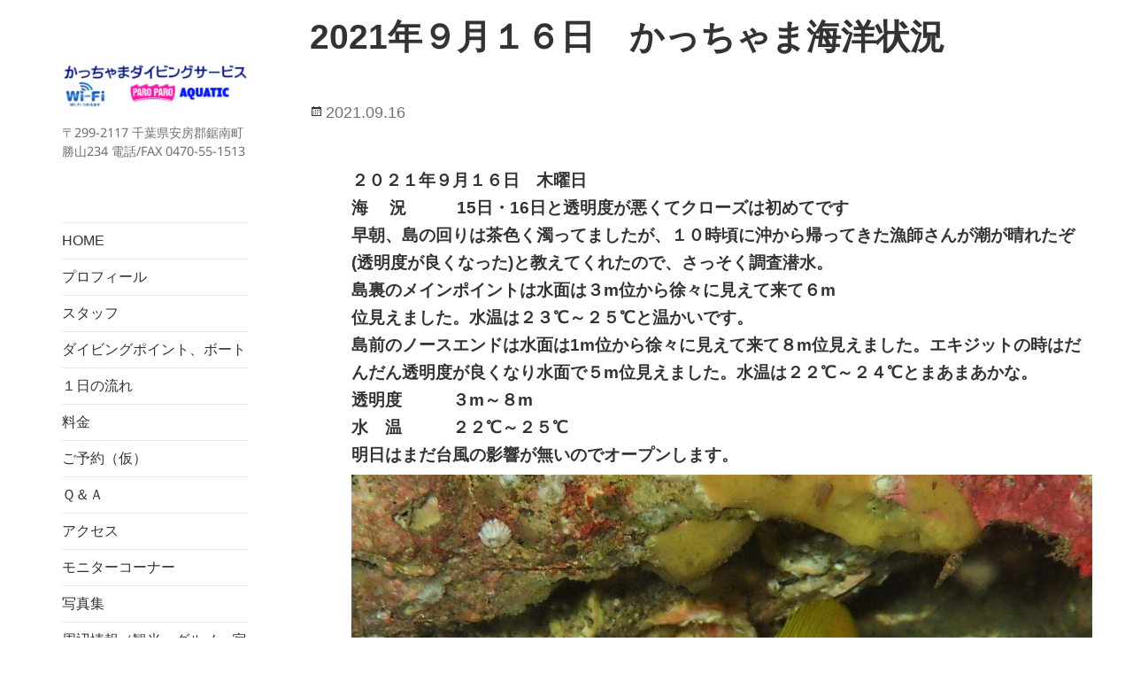

--- FILE ---
content_type: text/html; charset=UTF-8
request_url: http://paroparo.jp/2021%E5%B9%B4%EF%BC%99%E6%9C%88%EF%BC%91%EF%BC%96%E6%97%A5%E3%80%80%E3%81%8B%E3%81%A3%E3%81%A1%E3%82%83%E3%81%BE%E6%B5%B7%E6%B4%8B%E7%8A%B6%E6%B3%81/
body_size: 10600
content:
<!DOCTYPE html>
<html lang="ja" class="no-js">
<head>
	<meta charset="UTF-8">
	<meta name="viewport" content="width=device-width">
	<link rel="profile" href="http://gmpg.org/xfn/11">
	<link href="https://use.fontawesome.com/releases/v5.6.1/css/all.css" rel="stylesheet">

	
	<link rel="pingback" href="http://paroparo.jp/xmlrpc.php">
	<!--[if lt IE 9]>
	<script src="http://paroparo.jp/wp-content/themes/twentyfifteen/js/html5.js"></script>
	<![endif]-->
	
<link href="https://fonts.googleapis.com/css?family=Anton&display=swap" rel="stylesheet">	
	
	<script>(function(html){html.className = html.className.replace(/\bno-js\b/,'js')})(document.documentElement);</script>
<title>2021年９月１６日　かっちゃま海洋状況</title>
<meta name='robots' content='max-image-preview:large' />
	<style>img:is([sizes="auto" i], [sizes^="auto," i]) { contain-intrinsic-size: 3000px 1500px }</style>
	<link rel="alternate" type="application/rss+xml" title=" &raquo; フィード" href="https://paroparo.jp/feed/" />
<link rel="alternate" type="application/rss+xml" title=" &raquo; コメントフィード" href="https://paroparo.jp/comments/feed/" />
<script>
window._wpemojiSettings = {"baseUrl":"https:\/\/s.w.org\/images\/core\/emoji\/15.0.3\/72x72\/","ext":".png","svgUrl":"https:\/\/s.w.org\/images\/core\/emoji\/15.0.3\/svg\/","svgExt":".svg","source":{"concatemoji":"http:\/\/paroparo.jp\/wp-includes\/js\/wp-emoji-release.min.js?ver=6.7.4"}};
/*! This file is auto-generated */
!function(i,n){var o,s,e;function c(e){try{var t={supportTests:e,timestamp:(new Date).valueOf()};sessionStorage.setItem(o,JSON.stringify(t))}catch(e){}}function p(e,t,n){e.clearRect(0,0,e.canvas.width,e.canvas.height),e.fillText(t,0,0);var t=new Uint32Array(e.getImageData(0,0,e.canvas.width,e.canvas.height).data),r=(e.clearRect(0,0,e.canvas.width,e.canvas.height),e.fillText(n,0,0),new Uint32Array(e.getImageData(0,0,e.canvas.width,e.canvas.height).data));return t.every(function(e,t){return e===r[t]})}function u(e,t,n){switch(t){case"flag":return n(e,"\ud83c\udff3\ufe0f\u200d\u26a7\ufe0f","\ud83c\udff3\ufe0f\u200b\u26a7\ufe0f")?!1:!n(e,"\ud83c\uddfa\ud83c\uddf3","\ud83c\uddfa\u200b\ud83c\uddf3")&&!n(e,"\ud83c\udff4\udb40\udc67\udb40\udc62\udb40\udc65\udb40\udc6e\udb40\udc67\udb40\udc7f","\ud83c\udff4\u200b\udb40\udc67\u200b\udb40\udc62\u200b\udb40\udc65\u200b\udb40\udc6e\u200b\udb40\udc67\u200b\udb40\udc7f");case"emoji":return!n(e,"\ud83d\udc26\u200d\u2b1b","\ud83d\udc26\u200b\u2b1b")}return!1}function f(e,t,n){var r="undefined"!=typeof WorkerGlobalScope&&self instanceof WorkerGlobalScope?new OffscreenCanvas(300,150):i.createElement("canvas"),a=r.getContext("2d",{willReadFrequently:!0}),o=(a.textBaseline="top",a.font="600 32px Arial",{});return e.forEach(function(e){o[e]=t(a,e,n)}),o}function t(e){var t=i.createElement("script");t.src=e,t.defer=!0,i.head.appendChild(t)}"undefined"!=typeof Promise&&(o="wpEmojiSettingsSupports",s=["flag","emoji"],n.supports={everything:!0,everythingExceptFlag:!0},e=new Promise(function(e){i.addEventListener("DOMContentLoaded",e,{once:!0})}),new Promise(function(t){var n=function(){try{var e=JSON.parse(sessionStorage.getItem(o));if("object"==typeof e&&"number"==typeof e.timestamp&&(new Date).valueOf()<e.timestamp+604800&&"object"==typeof e.supportTests)return e.supportTests}catch(e){}return null}();if(!n){if("undefined"!=typeof Worker&&"undefined"!=typeof OffscreenCanvas&&"undefined"!=typeof URL&&URL.createObjectURL&&"undefined"!=typeof Blob)try{var e="postMessage("+f.toString()+"("+[JSON.stringify(s),u.toString(),p.toString()].join(",")+"));",r=new Blob([e],{type:"text/javascript"}),a=new Worker(URL.createObjectURL(r),{name:"wpTestEmojiSupports"});return void(a.onmessage=function(e){c(n=e.data),a.terminate(),t(n)})}catch(e){}c(n=f(s,u,p))}t(n)}).then(function(e){for(var t in e)n.supports[t]=e[t],n.supports.everything=n.supports.everything&&n.supports[t],"flag"!==t&&(n.supports.everythingExceptFlag=n.supports.everythingExceptFlag&&n.supports[t]);n.supports.everythingExceptFlag=n.supports.everythingExceptFlag&&!n.supports.flag,n.DOMReady=!1,n.readyCallback=function(){n.DOMReady=!0}}).then(function(){return e}).then(function(){var e;n.supports.everything||(n.readyCallback(),(e=n.source||{}).concatemoji?t(e.concatemoji):e.wpemoji&&e.twemoji&&(t(e.twemoji),t(e.wpemoji)))}))}((window,document),window._wpemojiSettings);
</script>
<link rel='stylesheet' id='colorbox-theme1-css' href='http://paroparo.jp/wp-content/plugins/jquery-colorbox/themes/theme1/colorbox.css?ver=4.6.2' media='screen' />
<style id='wp-emoji-styles-inline-css'>

	img.wp-smiley, img.emoji {
		display: inline !important;
		border: none !important;
		box-shadow: none !important;
		height: 1em !important;
		width: 1em !important;
		margin: 0 0.07em !important;
		vertical-align: -0.1em !important;
		background: none !important;
		padding: 0 !important;
	}
</style>
<link rel='stylesheet' id='wp-block-library-css' href='http://paroparo.jp/wp-includes/css/dist/block-library/style.min.css?ver=6.7.4' media='all' />
<style id='wp-block-library-theme-inline-css'>
.wp-block-audio :where(figcaption){color:#555;font-size:13px;text-align:center}.is-dark-theme .wp-block-audio :where(figcaption){color:#ffffffa6}.wp-block-audio{margin:0 0 1em}.wp-block-code{border:1px solid #ccc;border-radius:4px;font-family:Menlo,Consolas,monaco,monospace;padding:.8em 1em}.wp-block-embed :where(figcaption){color:#555;font-size:13px;text-align:center}.is-dark-theme .wp-block-embed :where(figcaption){color:#ffffffa6}.wp-block-embed{margin:0 0 1em}.blocks-gallery-caption{color:#555;font-size:13px;text-align:center}.is-dark-theme .blocks-gallery-caption{color:#ffffffa6}:root :where(.wp-block-image figcaption){color:#555;font-size:13px;text-align:center}.is-dark-theme :root :where(.wp-block-image figcaption){color:#ffffffa6}.wp-block-image{margin:0 0 1em}.wp-block-pullquote{border-bottom:4px solid;border-top:4px solid;color:currentColor;margin-bottom:1.75em}.wp-block-pullquote cite,.wp-block-pullquote footer,.wp-block-pullquote__citation{color:currentColor;font-size:.8125em;font-style:normal;text-transform:uppercase}.wp-block-quote{border-left:.25em solid;margin:0 0 1.75em;padding-left:1em}.wp-block-quote cite,.wp-block-quote footer{color:currentColor;font-size:.8125em;font-style:normal;position:relative}.wp-block-quote:where(.has-text-align-right){border-left:none;border-right:.25em solid;padding-left:0;padding-right:1em}.wp-block-quote:where(.has-text-align-center){border:none;padding-left:0}.wp-block-quote.is-large,.wp-block-quote.is-style-large,.wp-block-quote:where(.is-style-plain){border:none}.wp-block-search .wp-block-search__label{font-weight:700}.wp-block-search__button{border:1px solid #ccc;padding:.375em .625em}:where(.wp-block-group.has-background){padding:1.25em 2.375em}.wp-block-separator.has-css-opacity{opacity:.4}.wp-block-separator{border:none;border-bottom:2px solid;margin-left:auto;margin-right:auto}.wp-block-separator.has-alpha-channel-opacity{opacity:1}.wp-block-separator:not(.is-style-wide):not(.is-style-dots){width:100px}.wp-block-separator.has-background:not(.is-style-dots){border-bottom:none;height:1px}.wp-block-separator.has-background:not(.is-style-wide):not(.is-style-dots){height:2px}.wp-block-table{margin:0 0 1em}.wp-block-table td,.wp-block-table th{word-break:normal}.wp-block-table :where(figcaption){color:#555;font-size:13px;text-align:center}.is-dark-theme .wp-block-table :where(figcaption){color:#ffffffa6}.wp-block-video :where(figcaption){color:#555;font-size:13px;text-align:center}.is-dark-theme .wp-block-video :where(figcaption){color:#ffffffa6}.wp-block-video{margin:0 0 1em}:root :where(.wp-block-template-part.has-background){margin-bottom:0;margin-top:0;padding:1.25em 2.375em}
</style>
<style id='classic-theme-styles-inline-css'>
/*! This file is auto-generated */
.wp-block-button__link{color:#fff;background-color:#32373c;border-radius:9999px;box-shadow:none;text-decoration:none;padding:calc(.667em + 2px) calc(1.333em + 2px);font-size:1.125em}.wp-block-file__button{background:#32373c;color:#fff;text-decoration:none}
</style>
<style id='global-styles-inline-css'>
:root{--wp--preset--aspect-ratio--square: 1;--wp--preset--aspect-ratio--4-3: 4/3;--wp--preset--aspect-ratio--3-4: 3/4;--wp--preset--aspect-ratio--3-2: 3/2;--wp--preset--aspect-ratio--2-3: 2/3;--wp--preset--aspect-ratio--16-9: 16/9;--wp--preset--aspect-ratio--9-16: 9/16;--wp--preset--color--black: #000000;--wp--preset--color--cyan-bluish-gray: #abb8c3;--wp--preset--color--white: #fff;--wp--preset--color--pale-pink: #f78da7;--wp--preset--color--vivid-red: #cf2e2e;--wp--preset--color--luminous-vivid-orange: #ff6900;--wp--preset--color--luminous-vivid-amber: #fcb900;--wp--preset--color--light-green-cyan: #7bdcb5;--wp--preset--color--vivid-green-cyan: #00d084;--wp--preset--color--pale-cyan-blue: #8ed1fc;--wp--preset--color--vivid-cyan-blue: #0693e3;--wp--preset--color--vivid-purple: #9b51e0;--wp--preset--color--dark-gray: #111;--wp--preset--color--light-gray: #f1f1f1;--wp--preset--color--yellow: #f4ca16;--wp--preset--color--dark-brown: #352712;--wp--preset--color--medium-pink: #e53b51;--wp--preset--color--light-pink: #ffe5d1;--wp--preset--color--dark-purple: #2e2256;--wp--preset--color--purple: #674970;--wp--preset--color--blue-gray: #22313f;--wp--preset--color--bright-blue: #55c3dc;--wp--preset--color--light-blue: #e9f2f9;--wp--preset--gradient--vivid-cyan-blue-to-vivid-purple: linear-gradient(135deg,rgba(6,147,227,1) 0%,rgb(155,81,224) 100%);--wp--preset--gradient--light-green-cyan-to-vivid-green-cyan: linear-gradient(135deg,rgb(122,220,180) 0%,rgb(0,208,130) 100%);--wp--preset--gradient--luminous-vivid-amber-to-luminous-vivid-orange: linear-gradient(135deg,rgba(252,185,0,1) 0%,rgba(255,105,0,1) 100%);--wp--preset--gradient--luminous-vivid-orange-to-vivid-red: linear-gradient(135deg,rgba(255,105,0,1) 0%,rgb(207,46,46) 100%);--wp--preset--gradient--very-light-gray-to-cyan-bluish-gray: linear-gradient(135deg,rgb(238,238,238) 0%,rgb(169,184,195) 100%);--wp--preset--gradient--cool-to-warm-spectrum: linear-gradient(135deg,rgb(74,234,220) 0%,rgb(151,120,209) 20%,rgb(207,42,186) 40%,rgb(238,44,130) 60%,rgb(251,105,98) 80%,rgb(254,248,76) 100%);--wp--preset--gradient--blush-light-purple: linear-gradient(135deg,rgb(255,206,236) 0%,rgb(152,150,240) 100%);--wp--preset--gradient--blush-bordeaux: linear-gradient(135deg,rgb(254,205,165) 0%,rgb(254,45,45) 50%,rgb(107,0,62) 100%);--wp--preset--gradient--luminous-dusk: linear-gradient(135deg,rgb(255,203,112) 0%,rgb(199,81,192) 50%,rgb(65,88,208) 100%);--wp--preset--gradient--pale-ocean: linear-gradient(135deg,rgb(255,245,203) 0%,rgb(182,227,212) 50%,rgb(51,167,181) 100%);--wp--preset--gradient--electric-grass: linear-gradient(135deg,rgb(202,248,128) 0%,rgb(113,206,126) 100%);--wp--preset--gradient--midnight: linear-gradient(135deg,rgb(2,3,129) 0%,rgb(40,116,252) 100%);--wp--preset--gradient--dark-gray-gradient-gradient: linear-gradient(90deg, rgba(17,17,17,1) 0%, rgba(42,42,42,1) 100%);--wp--preset--gradient--light-gray-gradient: linear-gradient(90deg, rgba(241,241,241,1) 0%, rgba(215,215,215,1) 100%);--wp--preset--gradient--white-gradient: linear-gradient(90deg, rgba(255,255,255,1) 0%, rgba(230,230,230,1) 100%);--wp--preset--gradient--yellow-gradient: linear-gradient(90deg, rgba(244,202,22,1) 0%, rgba(205,168,10,1) 100%);--wp--preset--gradient--dark-brown-gradient: linear-gradient(90deg, rgba(53,39,18,1) 0%, rgba(91,67,31,1) 100%);--wp--preset--gradient--medium-pink-gradient: linear-gradient(90deg, rgba(229,59,81,1) 0%, rgba(209,28,51,1) 100%);--wp--preset--gradient--light-pink-gradient: linear-gradient(90deg, rgba(255,229,209,1) 0%, rgba(255,200,158,1) 100%);--wp--preset--gradient--dark-purple-gradient: linear-gradient(90deg, rgba(46,34,86,1) 0%, rgba(66,48,123,1) 100%);--wp--preset--gradient--purple-gradient: linear-gradient(90deg, rgba(103,73,112,1) 0%, rgba(131,93,143,1) 100%);--wp--preset--gradient--blue-gray-gradient: linear-gradient(90deg, rgba(34,49,63,1) 0%, rgba(52,75,96,1) 100%);--wp--preset--gradient--bright-blue-gradient: linear-gradient(90deg, rgba(85,195,220,1) 0%, rgba(43,180,211,1) 100%);--wp--preset--gradient--light-blue-gradient: linear-gradient(90deg, rgba(233,242,249,1) 0%, rgba(193,218,238,1) 100%);--wp--preset--font-size--small: 13px;--wp--preset--font-size--medium: 20px;--wp--preset--font-size--large: 36px;--wp--preset--font-size--x-large: 42px;--wp--preset--spacing--20: 0.44rem;--wp--preset--spacing--30: 0.67rem;--wp--preset--spacing--40: 1rem;--wp--preset--spacing--50: 1.5rem;--wp--preset--spacing--60: 2.25rem;--wp--preset--spacing--70: 3.38rem;--wp--preset--spacing--80: 5.06rem;--wp--preset--shadow--natural: 6px 6px 9px rgba(0, 0, 0, 0.2);--wp--preset--shadow--deep: 12px 12px 50px rgba(0, 0, 0, 0.4);--wp--preset--shadow--sharp: 6px 6px 0px rgba(0, 0, 0, 0.2);--wp--preset--shadow--outlined: 6px 6px 0px -3px rgba(255, 255, 255, 1), 6px 6px rgba(0, 0, 0, 1);--wp--preset--shadow--crisp: 6px 6px 0px rgba(0, 0, 0, 1);}:where(.is-layout-flex){gap: 0.5em;}:where(.is-layout-grid){gap: 0.5em;}body .is-layout-flex{display: flex;}.is-layout-flex{flex-wrap: wrap;align-items: center;}.is-layout-flex > :is(*, div){margin: 0;}body .is-layout-grid{display: grid;}.is-layout-grid > :is(*, div){margin: 0;}:where(.wp-block-columns.is-layout-flex){gap: 2em;}:where(.wp-block-columns.is-layout-grid){gap: 2em;}:where(.wp-block-post-template.is-layout-flex){gap: 1.25em;}:where(.wp-block-post-template.is-layout-grid){gap: 1.25em;}.has-black-color{color: var(--wp--preset--color--black) !important;}.has-cyan-bluish-gray-color{color: var(--wp--preset--color--cyan-bluish-gray) !important;}.has-white-color{color: var(--wp--preset--color--white) !important;}.has-pale-pink-color{color: var(--wp--preset--color--pale-pink) !important;}.has-vivid-red-color{color: var(--wp--preset--color--vivid-red) !important;}.has-luminous-vivid-orange-color{color: var(--wp--preset--color--luminous-vivid-orange) !important;}.has-luminous-vivid-amber-color{color: var(--wp--preset--color--luminous-vivid-amber) !important;}.has-light-green-cyan-color{color: var(--wp--preset--color--light-green-cyan) !important;}.has-vivid-green-cyan-color{color: var(--wp--preset--color--vivid-green-cyan) !important;}.has-pale-cyan-blue-color{color: var(--wp--preset--color--pale-cyan-blue) !important;}.has-vivid-cyan-blue-color{color: var(--wp--preset--color--vivid-cyan-blue) !important;}.has-vivid-purple-color{color: var(--wp--preset--color--vivid-purple) !important;}.has-black-background-color{background-color: var(--wp--preset--color--black) !important;}.has-cyan-bluish-gray-background-color{background-color: var(--wp--preset--color--cyan-bluish-gray) !important;}.has-white-background-color{background-color: var(--wp--preset--color--white) !important;}.has-pale-pink-background-color{background-color: var(--wp--preset--color--pale-pink) !important;}.has-vivid-red-background-color{background-color: var(--wp--preset--color--vivid-red) !important;}.has-luminous-vivid-orange-background-color{background-color: var(--wp--preset--color--luminous-vivid-orange) !important;}.has-luminous-vivid-amber-background-color{background-color: var(--wp--preset--color--luminous-vivid-amber) !important;}.has-light-green-cyan-background-color{background-color: var(--wp--preset--color--light-green-cyan) !important;}.has-vivid-green-cyan-background-color{background-color: var(--wp--preset--color--vivid-green-cyan) !important;}.has-pale-cyan-blue-background-color{background-color: var(--wp--preset--color--pale-cyan-blue) !important;}.has-vivid-cyan-blue-background-color{background-color: var(--wp--preset--color--vivid-cyan-blue) !important;}.has-vivid-purple-background-color{background-color: var(--wp--preset--color--vivid-purple) !important;}.has-black-border-color{border-color: var(--wp--preset--color--black) !important;}.has-cyan-bluish-gray-border-color{border-color: var(--wp--preset--color--cyan-bluish-gray) !important;}.has-white-border-color{border-color: var(--wp--preset--color--white) !important;}.has-pale-pink-border-color{border-color: var(--wp--preset--color--pale-pink) !important;}.has-vivid-red-border-color{border-color: var(--wp--preset--color--vivid-red) !important;}.has-luminous-vivid-orange-border-color{border-color: var(--wp--preset--color--luminous-vivid-orange) !important;}.has-luminous-vivid-amber-border-color{border-color: var(--wp--preset--color--luminous-vivid-amber) !important;}.has-light-green-cyan-border-color{border-color: var(--wp--preset--color--light-green-cyan) !important;}.has-vivid-green-cyan-border-color{border-color: var(--wp--preset--color--vivid-green-cyan) !important;}.has-pale-cyan-blue-border-color{border-color: var(--wp--preset--color--pale-cyan-blue) !important;}.has-vivid-cyan-blue-border-color{border-color: var(--wp--preset--color--vivid-cyan-blue) !important;}.has-vivid-purple-border-color{border-color: var(--wp--preset--color--vivid-purple) !important;}.has-vivid-cyan-blue-to-vivid-purple-gradient-background{background: var(--wp--preset--gradient--vivid-cyan-blue-to-vivid-purple) !important;}.has-light-green-cyan-to-vivid-green-cyan-gradient-background{background: var(--wp--preset--gradient--light-green-cyan-to-vivid-green-cyan) !important;}.has-luminous-vivid-amber-to-luminous-vivid-orange-gradient-background{background: var(--wp--preset--gradient--luminous-vivid-amber-to-luminous-vivid-orange) !important;}.has-luminous-vivid-orange-to-vivid-red-gradient-background{background: var(--wp--preset--gradient--luminous-vivid-orange-to-vivid-red) !important;}.has-very-light-gray-to-cyan-bluish-gray-gradient-background{background: var(--wp--preset--gradient--very-light-gray-to-cyan-bluish-gray) !important;}.has-cool-to-warm-spectrum-gradient-background{background: var(--wp--preset--gradient--cool-to-warm-spectrum) !important;}.has-blush-light-purple-gradient-background{background: var(--wp--preset--gradient--blush-light-purple) !important;}.has-blush-bordeaux-gradient-background{background: var(--wp--preset--gradient--blush-bordeaux) !important;}.has-luminous-dusk-gradient-background{background: var(--wp--preset--gradient--luminous-dusk) !important;}.has-pale-ocean-gradient-background{background: var(--wp--preset--gradient--pale-ocean) !important;}.has-electric-grass-gradient-background{background: var(--wp--preset--gradient--electric-grass) !important;}.has-midnight-gradient-background{background: var(--wp--preset--gradient--midnight) !important;}.has-small-font-size{font-size: var(--wp--preset--font-size--small) !important;}.has-medium-font-size{font-size: var(--wp--preset--font-size--medium) !important;}.has-large-font-size{font-size: var(--wp--preset--font-size--large) !important;}.has-x-large-font-size{font-size: var(--wp--preset--font-size--x-large) !important;}
:where(.wp-block-post-template.is-layout-flex){gap: 1.25em;}:where(.wp-block-post-template.is-layout-grid){gap: 1.25em;}
:where(.wp-block-columns.is-layout-flex){gap: 2em;}:where(.wp-block-columns.is-layout-grid){gap: 2em;}
:root :where(.wp-block-pullquote){font-size: 1.5em;line-height: 1.6;}
</style>
<link rel='stylesheet' id='twentyfifteen-fonts-css' href='http://paroparo.jp/wp-content/themes/twentyfifteen/assets/fonts/noto-sans-plus-noto-serif-plus-inconsolata.css?ver=20230328' media='all' />
<link rel='stylesheet' id='genericons-css' href='http://paroparo.jp/wp-content/themes/twentyfifteen/genericons/genericons.css?ver=20201026' media='all' />
<link rel='stylesheet' id='twentyfifteen-style-css' href='http://paroparo.jp/wp-content/themes/paroparo/style.css?ver=20241112' media='all' />
<style id='twentyfifteen-style-inline-css'>

			.post-navigation .nav-previous { background-image: url(https://paroparo.jp/wp-content/uploads/2021/09/P9130525-825x510.jpg); }
			.post-navigation .nav-previous .post-title, .post-navigation .nav-previous a:hover .post-title, .post-navigation .nav-previous .meta-nav { color: #fff; }
			.post-navigation .nav-previous a:before { background-color: rgba(0, 0, 0, 0.4); }
		
			.post-navigation .nav-next { background-image: url(https://paroparo.jp/wp-content/uploads/2021/09/P9160729-825x510.jpg); border-top: 0; }
			.post-navigation .nav-next .post-title, .post-navigation .nav-next a:hover .post-title, .post-navigation .nav-next .meta-nav { color: #fff; }
			.post-navigation .nav-next a:before { background-color: rgba(0, 0, 0, 0.4); }
		
</style>
<link rel='stylesheet' id='twentyfifteen-block-style-css' href='http://paroparo.jp/wp-content/themes/twentyfifteen/css/blocks.css?ver=20240715' media='all' />
<link rel='stylesheet' id='mts_simple_booking_front-css' href='http://paroparo.jp/wp-content/plugins/mts-simple-booking-c/css/mtssb-front.css?ver=6.7.4' media='all' />
<script src="http://paroparo.jp/wp-includes/js/jquery/jquery.min.js?ver=3.7.1" id="jquery-core-js"></script>
<script src="http://paroparo.jp/wp-includes/js/jquery/jquery-migrate.min.js?ver=3.4.1" id="jquery-migrate-js"></script>
<script id="colorbox-js-extra">
var jQueryColorboxSettingsArray = {"jQueryColorboxVersion":"4.6.2","colorboxInline":"false","colorboxIframe":"false","colorboxGroupId":"","colorboxTitle":"","colorboxWidth":"false","colorboxHeight":"false","colorboxMaxWidth":"false","colorboxMaxHeight":"false","colorboxSlideshow":"false","colorboxSlideshowAuto":"false","colorboxScalePhotos":"true","colorboxPreloading":"false","colorboxOverlayClose":"true","colorboxLoop":"true","colorboxEscKey":"true","colorboxArrowKey":"true","colorboxScrolling":"true","colorboxOpacity":"0.85","colorboxTransition":"elastic","colorboxSpeed":"350","colorboxSlideshowSpeed":"2500","colorboxClose":"close","colorboxNext":"next","colorboxPrevious":"previous","colorboxSlideshowStart":"start slideshow","colorboxSlideshowStop":"stop slideshow","colorboxCurrent":"{current} of {total} images","colorboxXhrError":"This content failed to load.","colorboxImgError":"This image failed to load.","colorboxImageMaxWidth":"90%","colorboxImageMaxHeight":"90%","colorboxImageHeight":"false","colorboxImageWidth":"false","colorboxLinkHeight":"false","colorboxLinkWidth":"false","colorboxInitialHeight":"100","colorboxInitialWidth":"300","autoColorboxJavaScript":"","autoHideFlash":"","autoColorbox":"true","autoColorboxGalleries":"","addZoomOverlay":"","useGoogleJQuery":"","colorboxAddClassToLinks":""};
</script>
<script src="http://paroparo.jp/wp-content/plugins/jquery-colorbox/js/jquery.colorbox-min.js?ver=1.4.33" id="colorbox-js"></script>
<script src="http://paroparo.jp/wp-content/plugins/jquery-colorbox/js/jquery-colorbox-wrapper-min.js?ver=4.6.2" id="colorbox-wrapper-js"></script>
<script id="twentyfifteen-script-js-extra">
var screenReaderText = {"expand":"<span class=\"screen-reader-text\">\u30b5\u30d6\u30e1\u30cb\u30e5\u30fc\u3092\u5c55\u958b<\/span>","collapse":"<span class=\"screen-reader-text\">\u30b5\u30d6\u30e1\u30cb\u30e5\u30fc\u3092\u9589\u3058\u308b<\/span>"};
</script>
<script src="http://paroparo.jp/wp-content/themes/twentyfifteen/js/functions.js?ver=20221101" id="twentyfifteen-script-js" defer data-wp-strategy="defer"></script>
<link rel="https://api.w.org/" href="https://paroparo.jp/wp-json/" /><link rel="alternate" title="JSON" type="application/json" href="https://paroparo.jp/wp-json/wp/v2/posts/3914" /><link rel="EditURI" type="application/rsd+xml" title="RSD" href="https://paroparo.jp/xmlrpc.php?rsd" />
<meta name="generator" content="WordPress 6.7.4" />
<link rel="canonical" href="https://paroparo.jp/2021%e5%b9%b4%ef%bc%99%e6%9c%88%ef%bc%91%ef%bc%96%e6%97%a5%e3%80%80%e3%81%8b%e3%81%a3%e3%81%a1%e3%82%83%e3%81%be%e6%b5%b7%e6%b4%8b%e7%8a%b6%e6%b3%81/" />
<link rel='shortlink' href='https://paroparo.jp/?p=3914' />
<link rel="alternate" title="oEmbed (JSON)" type="application/json+oembed" href="https://paroparo.jp/wp-json/oembed/1.0/embed?url=https%3A%2F%2Fparoparo.jp%2F2021%25e5%25b9%25b4%25ef%25bc%2599%25e6%259c%2588%25ef%25bc%2591%25ef%25bc%2596%25e6%2597%25a5%25e3%2580%2580%25e3%2581%258b%25e3%2581%25a3%25e3%2581%25a1%25e3%2582%2583%25e3%2581%25be%25e6%25b5%25b7%25e6%25b4%258b%25e7%258a%25b6%25e6%25b3%2581%2F" />
<link rel="alternate" title="oEmbed (XML)" type="text/xml+oembed" href="https://paroparo.jp/wp-json/oembed/1.0/embed?url=https%3A%2F%2Fparoparo.jp%2F2021%25e5%25b9%25b4%25ef%25bc%2599%25e6%259c%2588%25ef%25bc%2591%25ef%25bc%2596%25e6%2597%25a5%25e3%2580%2580%25e3%2581%258b%25e3%2581%25a3%25e3%2581%25a1%25e3%2582%2583%25e3%2581%25be%25e6%25b5%25b7%25e6%25b4%258b%25e7%258a%25b6%25e6%25b3%2581%2F&#038;format=xml" />
	
<script src="https://paroparo.jp//wp-content/themes/paroparo/js/YTPlayer/jquery.mb.YTPlayer.min.js" type="text/javascript"></script>	
<script type="text/javascript">
jQuery(function($){
	$("#mv").mb_YTPlayer();
});
</script>
	
<script type="text/javascript" src="https://paroparo.jp/wp-content/themes/paroparo/js/inview/jquery.inview.js"></script>	

<script>
jQuery(document).ready(function($) {
  $('.inview_rightleft').on('inview', function(event, isInView) {
    if (isInView) {
        $(this).addClass('rightleft');
	}
	else{
//		 $(this).removeClass('rightleft');
    }
  });
  $('.inview_up').on('inview', function(event, isInView) {
    if (isInView) {
        $(this).addClass('up');
	}
  });	
});
</script>	
	
</head>

<body class="post-template-default single single-post postid-3914 single-format-standard wp-custom-logo wp-embed-responsive">
<div id="page" class="hfeed site">
	<a class="skip-link screen-reader-text" href="#content">コンテンツへスキップ</a>

	<div id="sidebar" class="sidebar">
		<header id="masthead" class="site-header" role="banner">
			<div class="site-branding">
				<a href="https://paroparo.jp/" class="custom-logo-link" rel="home"><img width="248" height="62" src="https://paroparo.jp/wp-content/uploads/2020/02/cropped-logo_KDS_wifi.png" class="custom-logo colorbox-3914 " alt="" decoding="async" /></a>						<p class="site-title"><a href="https://paroparo.jp/" rel="home"></a></p>
												<p class="site-description">〒299-2117 千葉県安房郡鋸南町勝山234 電話/FAX 0470-55-1513</p>
										<button class="secondary-toggle">﻿メニューとウィジェット</button>
			</div><!-- .site-branding -->
		</header><!-- .site-header -->

			<div id="secondary" class="secondary">

					<nav id="site-navigation" class="main-navigation" role="navigation">
				<div class="menu-%e3%82%b5%e3%82%a4%e3%83%89%e3%83%a1%e3%83%8b%e3%83%a5%e3%83%bc-container"><ul id="menu-%e3%82%b5%e3%82%a4%e3%83%89%e3%83%a1%e3%83%8b%e3%83%a5%e3%83%bc" class="nav-menu"><li id="menu-item-32" class="menu-item menu-item-type-post_type menu-item-object-page menu-item-home menu-item-32"><a href="https://paroparo.jp/">HOME</a></li>
<li id="menu-item-35" class="menu-item menu-item-type-post_type menu-item-object-page menu-item-35"><a href="https://paroparo.jp/profile/">プロフィール</a></li>
<li id="menu-item-814" class="menu-item menu-item-type-post_type menu-item-object-page menu-item-814"><a href="https://paroparo.jp/staff/">スタッフ</a></li>
<li id="menu-item-34" class="menu-item menu-item-type-post_type menu-item-object-page menu-item-34"><a href="https://paroparo.jp/diving/">ダイビングポイント、ボート</a></li>
<li id="menu-item-41" class="menu-item menu-item-type-post_type menu-item-object-page menu-item-41"><a href="https://paroparo.jp/dailyflow/">１日の流れ</a></li>
<li id="menu-item-40" class="menu-item menu-item-type-post_type menu-item-object-page menu-item-40"><a href="https://paroparo.jp/price/">料金</a></li>
<li id="menu-item-37" class="menu-item menu-item-type-post_type menu-item-object-page menu-item-37"><a href="https://paroparo.jp/calender/">ご予約（仮）</a></li>
<li id="menu-item-42" class="menu-item menu-item-type-post_type menu-item-object-page menu-item-42"><a href="https://paroparo.jp/faq/">Ｑ＆Ａ</a></li>
<li id="menu-item-33" class="menu-item menu-item-type-post_type menu-item-object-page menu-item-33"><a href="https://paroparo.jp/access/">アクセス</a></li>
<li id="menu-item-36" class="menu-item menu-item-type-post_type menu-item-object-page menu-item-36"><a href="https://paroparo.jp/monitor/">モニターコーナー</a></li>
<li id="menu-item-38" class="menu-item menu-item-type-post_type menu-item-object-page menu-item-38"><a href="https://paroparo.jp/album/">写真集</a></li>
<li id="menu-item-39" class="menu-item menu-item-type-post_type menu-item-object-page menu-item-39"><a href="https://paroparo.jp/local/">周辺情報（観光・グルメ・宿泊）</a></li>
<li id="menu-item-769" class="menu-item menu-item-type-post_type menu-item-object-page menu-item-769"><a href="https://paroparo.jp/sea_info/">かっちゃま海情報</a></li>
<li id="menu-item-770" class="menu-item menu-item-type-post_type menu-item-object-page menu-item-770"><a href="https://paroparo.jp/information/">お知らせ</a></li>
<li id="menu-item-1448" class="menu-item menu-item-type-post_type menu-item-object-page menu-item-1448"><a href="https://paroparo.jp/bosyu/">スタッフ募集</a></li>
<li id="menu-item-314" class="menu-item menu-item-type-post_type menu-item-object-page menu-item-314"><a href="https://paroparo.jp/toiawase/">お問合わせ</a></li>
</ul></div>			</nav><!-- .main-navigation -->
		
		
		
	</div><!-- .secondary -->

	</div><!-- .sidebar -->

	<div id="content" class="site-content">

	<div id="primary" class="content-area">
		<main id="main" class="site-main" role="main">

		
<article id="post-3914" class="post-3914 post type-post status-publish format-standard has-post-thumbnail hentry category-kaiyou">
	
		<div class="post-thumbnail">
			<img width="825" height="510" src="https://paroparo.jp/wp-content/uploads/2021/09/P9160014-825x510.jpg" class="attachment-post-thumbnail size-post-thumbnail colorbox-3914  wp-post-image" alt="" decoding="async" fetchpriority="high" />	</div><!-- .post-thumbnail -->

	
	<header class="entry-header">
		<h1 class="entry-title">2021年９月１６日　かっちゃま海洋状況</h1>	</header><!-- .entry-header -->

	<footer class="entry-footer">
		<span class="posted-on"><span class="screen-reader-text">投稿日: </span><a href="https://paroparo.jp/2021%e5%b9%b4%ef%bc%99%e6%9c%88%ef%bc%91%ef%bc%96%e6%97%a5%e3%80%80%e3%81%8b%e3%81%a3%e3%81%a1%e3%82%83%e3%81%be%e6%b5%b7%e6%b4%8b%e7%8a%b6%e6%b3%81/" rel="bookmark"><time class="entry-date published" datetime="2021-09-16T14:30:16+09:00">2021.09.16</time><time class="updated" datetime="2021-09-16T14:30:29+09:00">2021.09.16</time></a></span><span class="byline"><span class="screen-reader-text">作成者 </span><span class="author vcard"><a class="url fn n" href="https://paroparo.jp/author/paroparo/">paroparo</a></span></span><span class="cat-links"><span class="screen-reader-text">カテゴリー </span><a href="https://paroparo.jp/category/kaiyou/" rel="category tag">かっちゃま海情報</a></span>			</footer><!-- .entry-footer -->	

	<div class="entry-content">
		<div dir="auto"><span style="font-size: 14pt;"><strong>２０２１年９月１６日　木曜日　 　</strong></span></div>
<div dir="auto"><span style="font-size: 14pt;"><strong>海 　況　　　15日・16日と透明度が悪くてクローズは初めてです</strong></span></div>
<div dir="auto"><span style="font-size: 14pt;"><strong>早朝、島の回りは茶色く濁ってましたが、１０時頃に沖から帰ってきた漁師さんが潮が晴れたぞ(透明度が良くなった)と教えてくれたので、さっそく調査潜水。</strong></span></div>
<div dir="auto"><span style="font-size: 14pt;"><strong>島裏のメインポイントは水面は３m位から徐々に見えて来て６m</strong></span></div>
<div dir="auto"><span style="font-size: 14pt;"><strong>位見えました。水温は２３℃～２５℃と温かいです。</strong></span></div>
<div dir="auto"><span style="font-size: 14pt;"><strong>島前のノースエンドは水面は1m位から徐々に見えて来て８m位見えました。エキジットの時はだんだん透明度が良くなり水面で５m位見えました。水温は２２℃～２４℃とまあまあかな。</strong></span></div>
<div dir="auto"><span style="font-size: 14pt;"><strong>透明度　　　３m～８m</strong></span></div>
<div dir="auto"><span style="font-size: 14pt;"><strong>水　温　　　２２℃～２５℃</strong></span></div>
<div dir="auto"><span style="font-size: 14pt;"><strong>明日はまだ台風の影響が無いのでオープンします。</strong></span></div>
<div dir="auto">
<figure id="attachment_3915" aria-describedby="caption-attachment-3915" style="width: 2560px" class="wp-caption aligncenter"><img decoding="async" class="size-full wp-image-3915 colorbox-3914" src="https://paroparo.jp/wp-content/uploads/2021/09/P9160014-scaled.jpg" alt="" width="2560" height="1707" srcset="https://paroparo.jp/wp-content/uploads/2021/09/P9160014-scaled.jpg 2560w, https://paroparo.jp/wp-content/uploads/2021/09/P9160014-300x200.jpg 300w, https://paroparo.jp/wp-content/uploads/2021/09/P9160014-1024x683.jpg 1024w, https://paroparo.jp/wp-content/uploads/2021/09/P9160014-768x512.jpg 768w, https://paroparo.jp/wp-content/uploads/2021/09/P9160014-1536x1024.jpg 1536w, https://paroparo.jp/wp-content/uploads/2021/09/P9160014-2048x1365.jpg 2048w" sizes="(max-width: 2560px) 100vw, 2560px" /><figcaption id="caption-attachment-3915" class="wp-caption-text">OLYMPUS DIGITAL CAMERA</figcaption></figure>
<figure id="attachment_3916" aria-describedby="caption-attachment-3916" style="width: 2560px" class="wp-caption aligncenter"><img decoding="async" class="size-full wp-image-3916 colorbox-3914" src="https://paroparo.jp/wp-content/uploads/2021/09/P9160032-scaled.jpg" alt="" width="2560" height="1707" srcset="https://paroparo.jp/wp-content/uploads/2021/09/P9160032-scaled.jpg 2560w, https://paroparo.jp/wp-content/uploads/2021/09/P9160032-300x200.jpg 300w, https://paroparo.jp/wp-content/uploads/2021/09/P9160032-1024x683.jpg 1024w, https://paroparo.jp/wp-content/uploads/2021/09/P9160032-768x512.jpg 768w, https://paroparo.jp/wp-content/uploads/2021/09/P9160032-1536x1024.jpg 1536w, https://paroparo.jp/wp-content/uploads/2021/09/P9160032-2048x1365.jpg 2048w" sizes="(max-width: 2560px) 100vw, 2560px" /><figcaption id="caption-attachment-3916" class="wp-caption-text">OLYMPUS DIGITAL CAMERA</figcaption></figure>
<figure id="attachment_3917" aria-describedby="caption-attachment-3917" style="width: 2560px" class="wp-caption aligncenter"><img loading="lazy" decoding="async" class="size-full wp-image-3917 colorbox-3914" src="https://paroparo.jp/wp-content/uploads/2021/09/P9160023-scaled.jpg" alt="" width="2560" height="1707" srcset="https://paroparo.jp/wp-content/uploads/2021/09/P9160023-scaled.jpg 2560w, https://paroparo.jp/wp-content/uploads/2021/09/P9160023-300x200.jpg 300w, https://paroparo.jp/wp-content/uploads/2021/09/P9160023-1024x683.jpg 1024w, https://paroparo.jp/wp-content/uploads/2021/09/P9160023-768x512.jpg 768w, https://paroparo.jp/wp-content/uploads/2021/09/P9160023-1536x1024.jpg 1536w, https://paroparo.jp/wp-content/uploads/2021/09/P9160023-2048x1365.jpg 2048w" sizes="auto, (max-width: 2560px) 100vw, 2560px" /><figcaption id="caption-attachment-3917" class="wp-caption-text">OLYMPUS DIGITAL CAMERA</figcaption></figure>
</div>
	</div><!-- .entry-content -->

	


</article><!-- #post-3914 -->

	<nav class="navigation post-navigation" aria-label="投稿">
		<h2 class="screen-reader-text">投稿ナビゲーション</h2>
		<div class="nav-links"><div class="nav-previous"><a href="https://paroparo.jp/2021%e5%b9%b4%ef%bc%99%e6%9c%88%ef%bc%91%ef%bc%94%e6%97%a5%e3%80%80%e3%81%8b%e3%81%a3%e3%81%a1%e3%82%83%e3%81%be%e6%b5%b7%e6%b4%8b%e7%8a%b6%e6%b3%81/" rel="prev"><span class="meta-nav" aria-hidden="true">前</span> <span class="screen-reader-text">前の投稿:</span> <span class="post-title">2021年９月１４日　かっちゃま海洋状況</span></a></div><div class="nav-next"><a href="https://paroparo.jp/2021%e5%b9%b4%ef%bc%99%e6%9c%88%ef%bc%91%ef%bc%97%e6%97%a5%e3%80%80%e3%81%8b%e3%81%a3%e3%81%a1%e3%82%83%e3%81%be%e6%b5%b7%e6%b4%8b%e7%8a%b6%e6%b3%81/" rel="next"><span class="meta-nav" aria-hidden="true">次ページへ</span> <span class="screen-reader-text">次の投稿:</span> <span class="post-title">2021年９月１７日　かっちゃま海洋状況</span></a></div></div>
	</nav>
		</main><!-- .site-main -->
	</div><!-- .content-area -->


	</div><!-- .site-content -->

	<footer id="colophon" class="site-footer" role="contentinfo">
		<div class="site-info">
<div class="footer_logo">
	<a href="http://paroparo.jp/"><img src="https://paroparo.jp/wp-content/uploads/2019/12/ParoParoMark.png"></a>
			</div>
			<div class="footer_address">
かっちゃまダイビングサービス<br />
〒299-2117<br />
千葉県安房郡鋸南町勝山234<br />
電話/FAX <a href="tel:0470-55-1513">0470-55-1513</a><br />
携帯電話 <a href="tel:090-7002-3493">090-7002-3493</a><br />
Copyright&copy; Paro Paro Aquatic All Rights Reserved<a href="https://paroparo.jp/wp-admin">.</a>
			</div>
<!--			
									<a href="https://ja.wordpress.org/" class="imprint">
				Proudly powered by WordPress			</a>
-->
		</div><!-- .site-info -->
	</footer><!-- .site-footer -->

</div><!-- .site -->


</body>
</html>
